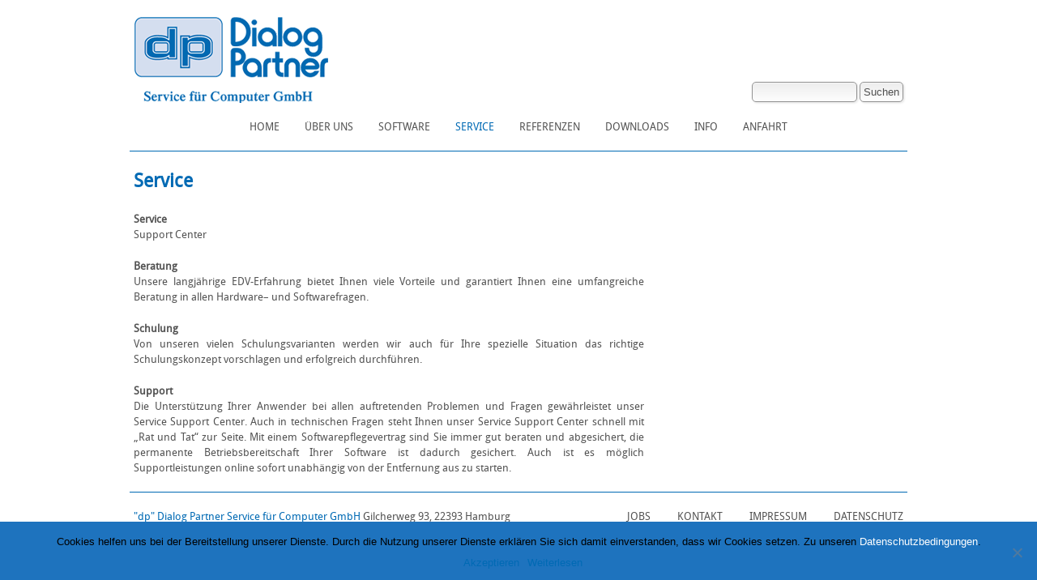

--- FILE ---
content_type: text/html; charset=UTF-8
request_url: https://dialog-partner.de/service/
body_size: 7074
content:
<!DOCTYPE html>
<html lang="de">
	<head>
		<meta charset="utf-8" />
		<title>Service - Dialog PartnerDialog Partner</title>
		
		<meta name="author" content="design4HH" />
		<meta name="viewport" content="width=device-width; initial-scale=1.0" />
		<!-- Replace favicon.ico & apple-touch-icon.png in the root of your domain and delete these references -->
		<link rel="shortcut icon" href="/favicon.ico" />
		<link rel="apple-touch-icon" href="/apple-touch-icon.png" />
		<link rel="stylesheet" href="https://dialog-partner.de/wp-content/themes/dp-dialogpartner/style.css"
		type="text/css" media="screen" />
		<meta name='robots' content='index, follow, max-image-preview:large, max-snippet:-1, max-video-preview:-1' />

	<!-- This site is optimized with the Yoast SEO plugin v23.6 - https://yoast.com/wordpress/plugins/seo/ -->
	<link rel="canonical" href="https://dialog-partner.de/service/" />
	<meta property="og:locale" content="de_DE" />
	<meta property="og:type" content="article" />
	<meta property="og:title" content="Service - Dialog Partner" />
	<meta property="og:description" content="Unsere langjährige EDV-Erfahrung bietet Ihnen viele Vorteile und garantiert Ihnen eine umfangreiche Beratung in allen Hardware– und Softwarefragen" />
	<meta property="og:url" content="https://dialog-partner.de/service/" />
	<meta property="og:site_name" content="Dialog Partner" />
	<meta property="article:modified_time" content="2020-08-24T08:40:23+00:00" />
	<meta name="twitter:card" content="summary_large_image" />
	<meta name="twitter:label1" content="Geschätzte Lesezeit" />
	<meta name="twitter:data1" content="1 Minute" />
	<script type="application/ld+json" class="yoast-schema-graph">{"@context":"https://schema.org","@graph":[{"@type":"WebPage","@id":"https://dialog-partner.de/service/","url":"https://dialog-partner.de/service/","name":"Service - Dialog Partner","isPartOf":{"@id":"https://dialog-partner.de/#website"},"datePublished":"2012-09-24T06:52:49+00:00","dateModified":"2020-08-24T08:40:23+00:00","breadcrumb":{"@id":"https://dialog-partner.de/service/#breadcrumb"},"inLanguage":"de","potentialAction":[{"@type":"ReadAction","target":["https://dialog-partner.de/service/"]}]},{"@type":"BreadcrumbList","@id":"https://dialog-partner.de/service/#breadcrumb","itemListElement":[{"@type":"ListItem","position":1,"name":"Home","item":"https://dialog-partner.de/"},{"@type":"ListItem","position":2,"name":"Service"}]},{"@type":"WebSite","@id":"https://dialog-partner.de/#website","url":"https://dialog-partner.de/","name":"Dialog Partner","description":"Service für Computer GmbH","potentialAction":[{"@type":"SearchAction","target":{"@type":"EntryPoint","urlTemplate":"https://dialog-partner.de/?s={search_term_string}"},"query-input":{"@type":"PropertyValueSpecification","valueRequired":true,"valueName":"search_term_string"}}],"inLanguage":"de"}]}</script>
	<!-- / Yoast SEO plugin. -->


<link rel='dns-prefetch' href='//ajax.googleapis.com' />
<script type="text/javascript">
/* <![CDATA[ */
window._wpemojiSettings = {"baseUrl":"https:\/\/s.w.org\/images\/core\/emoji\/15.0.3\/72x72\/","ext":".png","svgUrl":"https:\/\/s.w.org\/images\/core\/emoji\/15.0.3\/svg\/","svgExt":".svg","source":{"concatemoji":"https:\/\/dialog-partner.de\/wp-includes\/js\/wp-emoji-release.min.js?ver=6.6.4"}};
/*! This file is auto-generated */
!function(i,n){var o,s,e;function c(e){try{var t={supportTests:e,timestamp:(new Date).valueOf()};sessionStorage.setItem(o,JSON.stringify(t))}catch(e){}}function p(e,t,n){e.clearRect(0,0,e.canvas.width,e.canvas.height),e.fillText(t,0,0);var t=new Uint32Array(e.getImageData(0,0,e.canvas.width,e.canvas.height).data),r=(e.clearRect(0,0,e.canvas.width,e.canvas.height),e.fillText(n,0,0),new Uint32Array(e.getImageData(0,0,e.canvas.width,e.canvas.height).data));return t.every(function(e,t){return e===r[t]})}function u(e,t,n){switch(t){case"flag":return n(e,"\ud83c\udff3\ufe0f\u200d\u26a7\ufe0f","\ud83c\udff3\ufe0f\u200b\u26a7\ufe0f")?!1:!n(e,"\ud83c\uddfa\ud83c\uddf3","\ud83c\uddfa\u200b\ud83c\uddf3")&&!n(e,"\ud83c\udff4\udb40\udc67\udb40\udc62\udb40\udc65\udb40\udc6e\udb40\udc67\udb40\udc7f","\ud83c\udff4\u200b\udb40\udc67\u200b\udb40\udc62\u200b\udb40\udc65\u200b\udb40\udc6e\u200b\udb40\udc67\u200b\udb40\udc7f");case"emoji":return!n(e,"\ud83d\udc26\u200d\u2b1b","\ud83d\udc26\u200b\u2b1b")}return!1}function f(e,t,n){var r="undefined"!=typeof WorkerGlobalScope&&self instanceof WorkerGlobalScope?new OffscreenCanvas(300,150):i.createElement("canvas"),a=r.getContext("2d",{willReadFrequently:!0}),o=(a.textBaseline="top",a.font="600 32px Arial",{});return e.forEach(function(e){o[e]=t(a,e,n)}),o}function t(e){var t=i.createElement("script");t.src=e,t.defer=!0,i.head.appendChild(t)}"undefined"!=typeof Promise&&(o="wpEmojiSettingsSupports",s=["flag","emoji"],n.supports={everything:!0,everythingExceptFlag:!0},e=new Promise(function(e){i.addEventListener("DOMContentLoaded",e,{once:!0})}),new Promise(function(t){var n=function(){try{var e=JSON.parse(sessionStorage.getItem(o));if("object"==typeof e&&"number"==typeof e.timestamp&&(new Date).valueOf()<e.timestamp+604800&&"object"==typeof e.supportTests)return e.supportTests}catch(e){}return null}();if(!n){if("undefined"!=typeof Worker&&"undefined"!=typeof OffscreenCanvas&&"undefined"!=typeof URL&&URL.createObjectURL&&"undefined"!=typeof Blob)try{var e="postMessage("+f.toString()+"("+[JSON.stringify(s),u.toString(),p.toString()].join(",")+"));",r=new Blob([e],{type:"text/javascript"}),a=new Worker(URL.createObjectURL(r),{name:"wpTestEmojiSupports"});return void(a.onmessage=function(e){c(n=e.data),a.terminate(),t(n)})}catch(e){}c(n=f(s,u,p))}t(n)}).then(function(e){for(var t in e)n.supports[t]=e[t],n.supports.everything=n.supports.everything&&n.supports[t],"flag"!==t&&(n.supports.everythingExceptFlag=n.supports.everythingExceptFlag&&n.supports[t]);n.supports.everythingExceptFlag=n.supports.everythingExceptFlag&&!n.supports.flag,n.DOMReady=!1,n.readyCallback=function(){n.DOMReady=!0}}).then(function(){return e}).then(function(){var e;n.supports.everything||(n.readyCallback(),(e=n.source||{}).concatemoji?t(e.concatemoji):e.wpemoji&&e.twemoji&&(t(e.twemoji),t(e.wpemoji)))}))}((window,document),window._wpemojiSettings);
/* ]]> */
</script>
<style id='wp-emoji-styles-inline-css' type='text/css'>

	img.wp-smiley, img.emoji {
		display: inline !important;
		border: none !important;
		box-shadow: none !important;
		height: 1em !important;
		width: 1em !important;
		margin: 0 0.07em !important;
		vertical-align: -0.1em !important;
		background: none !important;
		padding: 0 !important;
	}
</style>
<link rel='stylesheet' id='wp-block-library-css' href='https://dialog-partner.de/wp-includes/css/dist/block-library/style.min.css?ver=6.6.4' type='text/css' media='all' />
<style id='classic-theme-styles-inline-css' type='text/css'>
/*! This file is auto-generated */
.wp-block-button__link{color:#fff;background-color:#32373c;border-radius:9999px;box-shadow:none;text-decoration:none;padding:calc(.667em + 2px) calc(1.333em + 2px);font-size:1.125em}.wp-block-file__button{background:#32373c;color:#fff;text-decoration:none}
</style>
<style id='global-styles-inline-css' type='text/css'>
:root{--wp--preset--aspect-ratio--square: 1;--wp--preset--aspect-ratio--4-3: 4/3;--wp--preset--aspect-ratio--3-4: 3/4;--wp--preset--aspect-ratio--3-2: 3/2;--wp--preset--aspect-ratio--2-3: 2/3;--wp--preset--aspect-ratio--16-9: 16/9;--wp--preset--aspect-ratio--9-16: 9/16;--wp--preset--color--black: #000000;--wp--preset--color--cyan-bluish-gray: #abb8c3;--wp--preset--color--white: #ffffff;--wp--preset--color--pale-pink: #f78da7;--wp--preset--color--vivid-red: #cf2e2e;--wp--preset--color--luminous-vivid-orange: #ff6900;--wp--preset--color--luminous-vivid-amber: #fcb900;--wp--preset--color--light-green-cyan: #7bdcb5;--wp--preset--color--vivid-green-cyan: #00d084;--wp--preset--color--pale-cyan-blue: #8ed1fc;--wp--preset--color--vivid-cyan-blue: #0693e3;--wp--preset--color--vivid-purple: #9b51e0;--wp--preset--gradient--vivid-cyan-blue-to-vivid-purple: linear-gradient(135deg,rgba(6,147,227,1) 0%,rgb(155,81,224) 100%);--wp--preset--gradient--light-green-cyan-to-vivid-green-cyan: linear-gradient(135deg,rgb(122,220,180) 0%,rgb(0,208,130) 100%);--wp--preset--gradient--luminous-vivid-amber-to-luminous-vivid-orange: linear-gradient(135deg,rgba(252,185,0,1) 0%,rgba(255,105,0,1) 100%);--wp--preset--gradient--luminous-vivid-orange-to-vivid-red: linear-gradient(135deg,rgba(255,105,0,1) 0%,rgb(207,46,46) 100%);--wp--preset--gradient--very-light-gray-to-cyan-bluish-gray: linear-gradient(135deg,rgb(238,238,238) 0%,rgb(169,184,195) 100%);--wp--preset--gradient--cool-to-warm-spectrum: linear-gradient(135deg,rgb(74,234,220) 0%,rgb(151,120,209) 20%,rgb(207,42,186) 40%,rgb(238,44,130) 60%,rgb(251,105,98) 80%,rgb(254,248,76) 100%);--wp--preset--gradient--blush-light-purple: linear-gradient(135deg,rgb(255,206,236) 0%,rgb(152,150,240) 100%);--wp--preset--gradient--blush-bordeaux: linear-gradient(135deg,rgb(254,205,165) 0%,rgb(254,45,45) 50%,rgb(107,0,62) 100%);--wp--preset--gradient--luminous-dusk: linear-gradient(135deg,rgb(255,203,112) 0%,rgb(199,81,192) 50%,rgb(65,88,208) 100%);--wp--preset--gradient--pale-ocean: linear-gradient(135deg,rgb(255,245,203) 0%,rgb(182,227,212) 50%,rgb(51,167,181) 100%);--wp--preset--gradient--electric-grass: linear-gradient(135deg,rgb(202,248,128) 0%,rgb(113,206,126) 100%);--wp--preset--gradient--midnight: linear-gradient(135deg,rgb(2,3,129) 0%,rgb(40,116,252) 100%);--wp--preset--font-size--small: 13px;--wp--preset--font-size--medium: 20px;--wp--preset--font-size--large: 36px;--wp--preset--font-size--x-large: 42px;--wp--preset--spacing--20: 0.44rem;--wp--preset--spacing--30: 0.67rem;--wp--preset--spacing--40: 1rem;--wp--preset--spacing--50: 1.5rem;--wp--preset--spacing--60: 2.25rem;--wp--preset--spacing--70: 3.38rem;--wp--preset--spacing--80: 5.06rem;--wp--preset--shadow--natural: 6px 6px 9px rgba(0, 0, 0, 0.2);--wp--preset--shadow--deep: 12px 12px 50px rgba(0, 0, 0, 0.4);--wp--preset--shadow--sharp: 6px 6px 0px rgba(0, 0, 0, 0.2);--wp--preset--shadow--outlined: 6px 6px 0px -3px rgba(255, 255, 255, 1), 6px 6px rgba(0, 0, 0, 1);--wp--preset--shadow--crisp: 6px 6px 0px rgba(0, 0, 0, 1);}:where(.is-layout-flex){gap: 0.5em;}:where(.is-layout-grid){gap: 0.5em;}body .is-layout-flex{display: flex;}.is-layout-flex{flex-wrap: wrap;align-items: center;}.is-layout-flex > :is(*, div){margin: 0;}body .is-layout-grid{display: grid;}.is-layout-grid > :is(*, div){margin: 0;}:where(.wp-block-columns.is-layout-flex){gap: 2em;}:where(.wp-block-columns.is-layout-grid){gap: 2em;}:where(.wp-block-post-template.is-layout-flex){gap: 1.25em;}:where(.wp-block-post-template.is-layout-grid){gap: 1.25em;}.has-black-color{color: var(--wp--preset--color--black) !important;}.has-cyan-bluish-gray-color{color: var(--wp--preset--color--cyan-bluish-gray) !important;}.has-white-color{color: var(--wp--preset--color--white) !important;}.has-pale-pink-color{color: var(--wp--preset--color--pale-pink) !important;}.has-vivid-red-color{color: var(--wp--preset--color--vivid-red) !important;}.has-luminous-vivid-orange-color{color: var(--wp--preset--color--luminous-vivid-orange) !important;}.has-luminous-vivid-amber-color{color: var(--wp--preset--color--luminous-vivid-amber) !important;}.has-light-green-cyan-color{color: var(--wp--preset--color--light-green-cyan) !important;}.has-vivid-green-cyan-color{color: var(--wp--preset--color--vivid-green-cyan) !important;}.has-pale-cyan-blue-color{color: var(--wp--preset--color--pale-cyan-blue) !important;}.has-vivid-cyan-blue-color{color: var(--wp--preset--color--vivid-cyan-blue) !important;}.has-vivid-purple-color{color: var(--wp--preset--color--vivid-purple) !important;}.has-black-background-color{background-color: var(--wp--preset--color--black) !important;}.has-cyan-bluish-gray-background-color{background-color: var(--wp--preset--color--cyan-bluish-gray) !important;}.has-white-background-color{background-color: var(--wp--preset--color--white) !important;}.has-pale-pink-background-color{background-color: var(--wp--preset--color--pale-pink) !important;}.has-vivid-red-background-color{background-color: var(--wp--preset--color--vivid-red) !important;}.has-luminous-vivid-orange-background-color{background-color: var(--wp--preset--color--luminous-vivid-orange) !important;}.has-luminous-vivid-amber-background-color{background-color: var(--wp--preset--color--luminous-vivid-amber) !important;}.has-light-green-cyan-background-color{background-color: var(--wp--preset--color--light-green-cyan) !important;}.has-vivid-green-cyan-background-color{background-color: var(--wp--preset--color--vivid-green-cyan) !important;}.has-pale-cyan-blue-background-color{background-color: var(--wp--preset--color--pale-cyan-blue) !important;}.has-vivid-cyan-blue-background-color{background-color: var(--wp--preset--color--vivid-cyan-blue) !important;}.has-vivid-purple-background-color{background-color: var(--wp--preset--color--vivid-purple) !important;}.has-black-border-color{border-color: var(--wp--preset--color--black) !important;}.has-cyan-bluish-gray-border-color{border-color: var(--wp--preset--color--cyan-bluish-gray) !important;}.has-white-border-color{border-color: var(--wp--preset--color--white) !important;}.has-pale-pink-border-color{border-color: var(--wp--preset--color--pale-pink) !important;}.has-vivid-red-border-color{border-color: var(--wp--preset--color--vivid-red) !important;}.has-luminous-vivid-orange-border-color{border-color: var(--wp--preset--color--luminous-vivid-orange) !important;}.has-luminous-vivid-amber-border-color{border-color: var(--wp--preset--color--luminous-vivid-amber) !important;}.has-light-green-cyan-border-color{border-color: var(--wp--preset--color--light-green-cyan) !important;}.has-vivid-green-cyan-border-color{border-color: var(--wp--preset--color--vivid-green-cyan) !important;}.has-pale-cyan-blue-border-color{border-color: var(--wp--preset--color--pale-cyan-blue) !important;}.has-vivid-cyan-blue-border-color{border-color: var(--wp--preset--color--vivid-cyan-blue) !important;}.has-vivid-purple-border-color{border-color: var(--wp--preset--color--vivid-purple) !important;}.has-vivid-cyan-blue-to-vivid-purple-gradient-background{background: var(--wp--preset--gradient--vivid-cyan-blue-to-vivid-purple) !important;}.has-light-green-cyan-to-vivid-green-cyan-gradient-background{background: var(--wp--preset--gradient--light-green-cyan-to-vivid-green-cyan) !important;}.has-luminous-vivid-amber-to-luminous-vivid-orange-gradient-background{background: var(--wp--preset--gradient--luminous-vivid-amber-to-luminous-vivid-orange) !important;}.has-luminous-vivid-orange-to-vivid-red-gradient-background{background: var(--wp--preset--gradient--luminous-vivid-orange-to-vivid-red) !important;}.has-very-light-gray-to-cyan-bluish-gray-gradient-background{background: var(--wp--preset--gradient--very-light-gray-to-cyan-bluish-gray) !important;}.has-cool-to-warm-spectrum-gradient-background{background: var(--wp--preset--gradient--cool-to-warm-spectrum) !important;}.has-blush-light-purple-gradient-background{background: var(--wp--preset--gradient--blush-light-purple) !important;}.has-blush-bordeaux-gradient-background{background: var(--wp--preset--gradient--blush-bordeaux) !important;}.has-luminous-dusk-gradient-background{background: var(--wp--preset--gradient--luminous-dusk) !important;}.has-pale-ocean-gradient-background{background: var(--wp--preset--gradient--pale-ocean) !important;}.has-electric-grass-gradient-background{background: var(--wp--preset--gradient--electric-grass) !important;}.has-midnight-gradient-background{background: var(--wp--preset--gradient--midnight) !important;}.has-small-font-size{font-size: var(--wp--preset--font-size--small) !important;}.has-medium-font-size{font-size: var(--wp--preset--font-size--medium) !important;}.has-large-font-size{font-size: var(--wp--preset--font-size--large) !important;}.has-x-large-font-size{font-size: var(--wp--preset--font-size--x-large) !important;}
:where(.wp-block-post-template.is-layout-flex){gap: 1.25em;}:where(.wp-block-post-template.is-layout-grid){gap: 1.25em;}
:where(.wp-block-columns.is-layout-flex){gap: 2em;}:where(.wp-block-columns.is-layout-grid){gap: 2em;}
:root :where(.wp-block-pullquote){font-size: 1.5em;line-height: 1.6;}
</style>
<link rel='stylesheet' id='contact-form-7-css' href='https://dialog-partner.de/wp-content/plugins/contact-form-7/includes/css/styles.css?ver=5.9.8' type='text/css' media='all' />
<link rel='stylesheet' id='cookie-notice-front-css' href='https://dialog-partner.de/wp-content/plugins/cookie-notice/css/front.min.css?ver=2.4.18' type='text/css' media='all' />
<link rel='stylesheet' id='reset-style-css' href='https://dialog-partner.de/wp-content/themes/dp-dialogpartner/css/reset.css?ver=20120208' type='text/css' media='all' />
<link rel='stylesheet' id='grid-style-css' href='https://dialog-partner.de/wp-content/themes/dp-dialogpartner/css/960_24_col.css?ver=20120208' type='text/css' media='all' />
<link rel='stylesheet' id='text-style-css' href='https://dialog-partner.de/wp-content/themes/dp-dialogpartner/css/text.css?ver=20120208' type='text/css' media='all' />
<link rel='stylesheet' id='nivo-style-css' href='https://dialog-partner.de/wp-content/themes/dp-dialogpartner/css/nivo-slider.css?ver=20120208' type='text/css' media='all' />
<link rel='stylesheet' id='nivo-theme-css' href='https://dialog-partner.de/wp-content/themes/dp-dialogpartner/css/themes/default/default.css?ver=20120208' type='text/css' media='all' />
<script type="text/javascript" id="cookie-notice-front-js-before">
/* <![CDATA[ */
var cnArgs = {"ajaxUrl":"https:\/\/dialog-partner.de\/wp-admin\/admin-ajax.php","nonce":"79e291f3d5","hideEffect":"fade","position":"bottom","onScroll":false,"onScrollOffset":100,"onClick":false,"cookieName":"cookie_notice_accepted","cookieTime":2592000,"cookieTimeRejected":2592000,"globalCookie":false,"redirection":false,"cache":false,"revokeCookies":false,"revokeCookiesOpt":"automatic"};
/* ]]> */
</script>
<script type="text/javascript" src="https://dialog-partner.de/wp-content/plugins/cookie-notice/js/front.min.js?ver=2.4.18" id="cookie-notice-front-js"></script>
<script type="text/javascript" src="https://ajax.googleapis.com/ajax/libs/jquery/1.8.1/jquery.min.js?ver=6.6.4" id="jquery-js"></script>
<script type="text/javascript" src="https://dialog-partner.de/wp-content/themes/dp-dialogpartner/js/jquery.nivo.slider.pack.js?ver=6.6.4" id="nivoslider-js"></script>
<link rel="https://api.w.org/" href="https://dialog-partner.de/wp-json/" /><link rel="alternate" title="JSON" type="application/json" href="https://dialog-partner.de/wp-json/wp/v2/pages/11" /><link rel="EditURI" type="application/rsd+xml" title="RSD" href="https://dialog-partner.de/xmlrpc.php?rsd" />
<link rel='shortlink' href='https://dialog-partner.de/?p=11' />
<link rel="alternate" title="oEmbed (JSON)" type="application/json+oembed" href="https://dialog-partner.de/wp-json/oembed/1.0/embed?url=https%3A%2F%2Fdialog-partner.de%2Fservice%2F" />
<link rel="alternate" title="oEmbed (XML)" type="text/xml+oembed" href="https://dialog-partner.de/wp-json/oembed/1.0/embed?url=https%3A%2F%2Fdialog-partner.de%2Fservice%2F&#038;format=xml" />
	</head>
	<body data-rsssl=1 class="page-template-default page page-id-11 cookies-not-set">
		<!-- HEADER -->
		<div id="header" class="container_24">
			<div id="logo" class="grid_12">
				<a href="https://dialog-partner.de"><img src="https://dialog-partner.de/wp-content/themes/dp-dialogpartner/images/logo.png" /></a>
			</div>
			<div style="display:none;visibility:hidden;" id="social" class="grid_6">
				<a class="facebook" href="#">Facebook</a>
				<a class="twitter" href="#">Twitter</a>
			</div>
			<div id="search" class="grid_6">
				<div id="search">
					<form id="searchform" method="get" action="https://dialog-partner.de/">
		<input type="text" name="s" id="s" class="textbox" value="" />
		<input id="btnSearch" type="submit" name="submit" value="Suchen" />
</form>				</div>
			</div>
			<div class="clear"></div>
			<!-- MENU -->
			<!-- Set behaviour of Menu -->
						<!-- Show Menu -->
			<div id="nav" class="primary-menu grid_24"><ul id="menu-mainmenu" class="mainmenu"><li id="menu-item-25" class="menu-item menu-item-type-post_type menu-item-object-page menu-item-home menu-item-25"><a href="https://dialog-partner.de/">Home</a></li>
<li id="menu-item-31" class="menu-item menu-item-type-post_type menu-item-object-page menu-item-31"><a href="https://dialog-partner.de/uber-uns/">Über Uns</a></li>
<li id="menu-item-28" class="menu-item menu-item-type-post_type menu-item-object-page menu-item-28"><a href="https://dialog-partner.de/produkte/">Software</a></li>
<li id="menu-item-30" class="menu-item menu-item-type-post_type menu-item-object-page current-menu-item page_item page-item-11 current_page_item menu-item-30"><a href="https://dialog-partner.de/service/" aria-current="page">Service</a></li>
<li id="menu-item-29" class="menu-item menu-item-type-post_type menu-item-object-page menu-item-29"><a href="https://dialog-partner.de/referenzen/">Referenzen</a></li>
<li id="menu-item-23" class="menu-item menu-item-type-post_type menu-item-object-page menu-item-23"><a href="https://dialog-partner.de/downloads/">Downloads</a></li>
<li id="menu-item-26" class="menu-item menu-item-type-post_type menu-item-object-page menu-item-26"><a href="https://dialog-partner.de/info/">Info</a></li>
<li id="menu-item-230" class="menu-item menu-item-type-post_type menu-item-object-page menu-item-230"><a href="https://dialog-partner.de/anfahrt/">Anfahrt</a></li>
</ul></div>			<!-- /MENU -->
		</div>
		<!-- /HEADER -->
		<!-- CONTENT -->
		<div class="container_24">
			<hr>
			<div id="content" class="grid_16">
								<h2>Service</h2>
				<div class="entry">
					<p style="text-align: justify;"><strong>Service</strong><br />
Support Center</p>
<p style="text-align: justify;"><strong>Beratung</strong><br />
Unsere langjährige EDV-Erfahrung bietet Ihnen viele Vorteile und garantiert Ihnen eine umfangreiche Beratung in allen Hardware– und Softwarefragen.</p>
<p style="text-align: justify;"><strong>Schulung</strong><br />
Von unseren vielen Schulungsvarianten werden wir auch für Ihre spezielle Situation das richtige Schulungskonzept vorschlagen und erfolgreich durchführen.</p>
<p style="text-align: justify;"><strong>Support</strong><br />
Die Unterstützung Ihrer Anwender bei allen auftretenden Problemen und Fragen gewährleistet unser Service Support Center. Auch in technischen Fragen steht Ihnen unser Service Support Center schnell mit „Rat und Tat“ zur Seite. Mit einem Softwarepflegevertrag sind Sie immer gut beraten und abgesichert, die permanente Betriebsbereitschaft Ihrer Software ist dadurch gesichert. Auch ist es möglich Supportleistungen online sofort unabhängig von der Entfernung aus zu starten.</p>
				</div>
							</div>
		
			<!-- SIDEBAR -->
			<div id="sidebar" class="grid_8">
				
			</div>
			<!-- /SIDEBAR -->
		</div>
		<!-- /CONTENT -->
		<!-- FOOTER -->
		<div id="footer" class="container_24">
			<hr>
			<div id="footertext" class="grid_12">
				<span>"dp" Dialog Partner Service für Computer GmbH</span> Gilcherweg 93, 22393 Hamburg
			</div>
						<!-- Show Menu -->
			<div class="secondary-menu grid_12"><ul id="menu-footermenu" class="sidebarmenu"><li id="menu-item-41" class="menu-item menu-item-type-post_type menu-item-object-page menu-item-41"><a href="https://dialog-partner.de/jobs/">Jobs</a></li>
<li id="menu-item-40" class="menu-item menu-item-type-post_type menu-item-object-page menu-item-40"><a href="https://dialog-partner.de/kontakt/">Kontakt</a></li>
<li id="menu-item-39" class="menu-item menu-item-type-post_type menu-item-object-page menu-item-39"><a href="https://dialog-partner.de/impressum/">Impressum</a></li>
<li id="menu-item-542" class="menu-item menu-item-type-post_type menu-item-object-page menu-item-privacy-policy menu-item-542"><a rel="privacy-policy" href="https://dialog-partner.de/datenschutz/">Datenschutz</a></li>
</ul></div>		</div>
		
		<!-- /FOOTER -->
		<script type="text/javascript" src="https://dialog-partner.de/wp-includes/js/dist/hooks.min.js?ver=2810c76e705dd1a53b18" id="wp-hooks-js"></script>
<script type="text/javascript" src="https://dialog-partner.de/wp-includes/js/dist/i18n.min.js?ver=5e580eb46a90c2b997e6" id="wp-i18n-js"></script>
<script type="text/javascript" id="wp-i18n-js-after">
/* <![CDATA[ */
wp.i18n.setLocaleData( { 'text direction\u0004ltr': [ 'ltr' ] } );
/* ]]> */
</script>
<script type="text/javascript" src="https://dialog-partner.de/wp-content/plugins/contact-form-7/includes/swv/js/index.js?ver=5.9.8" id="swv-js"></script>
<script type="text/javascript" id="contact-form-7-js-extra">
/* <![CDATA[ */
var wpcf7 = {"api":{"root":"https:\/\/dialog-partner.de\/wp-json\/","namespace":"contact-form-7\/v1"}};
/* ]]> */
</script>
<script type="text/javascript" id="contact-form-7-js-translations">
/* <![CDATA[ */
( function( domain, translations ) {
	var localeData = translations.locale_data[ domain ] || translations.locale_data.messages;
	localeData[""].domain = domain;
	wp.i18n.setLocaleData( localeData, domain );
} )( "contact-form-7", {"translation-revision-date":"2024-06-05 06:37:53+0000","generator":"GlotPress\/4.0.1","domain":"messages","locale_data":{"messages":{"":{"domain":"messages","plural-forms":"nplurals=2; plural=n != 1;","lang":"de"},"Error:":["Fehler:"]}},"comment":{"reference":"includes\/js\/index.js"}} );
/* ]]> */
</script>
<script type="text/javascript" src="https://dialog-partner.de/wp-content/plugins/contact-form-7/includes/js/index.js?ver=5.9.8" id="contact-form-7-js"></script>

		<!-- Cookie Notice plugin v2.4.18 by Hu-manity.co https://hu-manity.co/ -->
		<div id="cookie-notice" role="dialog" class="cookie-notice-hidden cookie-revoke-hidden cn-position-bottom" aria-label="Cookie Notice" style="background-color: rgba(30,115,190,1);"><div class="cookie-notice-container" style="color: #000000"><span id="cn-notice-text" class="cn-text-container">Cookies helfen uns bei der Bereitstellung unserer Dienste. Durch die Nutzung unserer Dienste erklären Sie sich damit einverstanden, dass wir Cookies setzen.
Zu unseren <a style="color:#ffffff" href="/datenschutz/">Datenschutzbedingungen</a>. </span><span id="cn-notice-buttons" class="cn-buttons-container"><a href="#" id="cn-accept-cookie" data-cookie-set="accept" class="cn-set-cookie cn-button cn-button-custom button" aria-label="Akzeptieren">Akzeptieren</a><a href="https://dialog-partner.de/datenschutz/" target="_blank" id="cn-more-info" class="cn-more-info cn-button cn-button-custom button" aria-label="Weiterlesen">Weiterlesen</a></span><span id="cn-close-notice" data-cookie-set="accept" class="cn-close-icon" title="Nein"></span></div>
			
		</div>
		<!-- / Cookie Notice plugin -->		</body>
		
</html>

--- FILE ---
content_type: text/css
request_url: https://dialog-partner.de/wp-content/themes/dp-dialogpartner/style.css
body_size: 1601
content:
/*
Theme Name: Dialogpartner
Theme URI: http://design4hh.de
Description: Template für Dialogpartner
Author: design4HH
Author URI: http://design4hh.de
*/

/* =FONTFACE
-------------------------------------------------------------- */
/* Generated by Font Squirrel (http://www.fontsquirrel.com) on July 20, 2012 08:36:16 AM America/New_York */



@font-face {
    font-family: 'DroidSansRegular';
    src: url('css/DroidSans-webfont.eot');
    src: url('css/DroidSans-webfont.eot?#iefix') format('embedded-opentype'),
         url('css/DroidSans-webfont.woff') format('woff'),
         url('css/DroidSans-webfont.ttf') format('truetype'),
         url('css/DroidSans-webfont.svg#DroidSansRegular') format('svg');
    font-weight: normal;
    font-style: normal;

}

@font-face {
    font-family: 'DroidSansBold';
    src: url('css/DroidSans-Bold-webfont.eot');
    src: url('css/DroidSans-Bold-webfont.eot?#iefix') format('embedded-opentype'),
         url('css/DroidSans-Bold-webfont.woff') format('woff'),
         url('css/DroidSans-Bold-webfont.ttf') format('truetype'),
         url('css/DroidSans-Bold-webfont.svg#DroidSansBold') format('svg');
    font-weight: normal;
    font-style: normal;
}


/* =WordPress Core
-------------------------------------------------------------- */
.alignnone {
    margin: 5px 20px 20px 0;
}

.aligncenter, div.aligncenter {
    display:block;
    margin: 5px auto 5px auto;
}

.alignright {
    float:right;
    margin: 5px 0 20px 20px;
}

.alignleft {
    float:left;
    margin: 5px 20px 20px 0;
}

.aligncenter {
    display: block;
    margin: 5px auto 5px auto;
}

a img.alignright {
    float:right;
    margin: 5px 0 20px 20px;
}

a img.alignnone {
    margin: 5px 20px 20px 0;
}

a img.alignleft {
    float:left;
    margin: 5px 20px 20px 0;
}

a img.aligncenter {
    display: block;
    margin-left: auto;
    margin-right: auto
}

.wp-caption {
    background: #fff;
    border: 1px solid #f0f0f0;
    max-width: 96%; /* Image does not overflow the content area */
    padding: 5px 3px 10px;
    text-align: center;
}

.wp-caption.alignnone {
    margin: 5px 20px 20px 0;
}

.wp-caption.alignleft {
    margin: 5px 20px 20px 0;
}

.wp-caption.alignright {
    margin: 5px 0 20px 20px;
}

.wp-caption img {
    border: 0 none;
    height: auto;
    margin:0;
    max-width: 98.5%;
    padding:0;
    width: auto;
}

.wp-caption p.wp-caption-text {
    font-size:11px;
    line-height:17px;
    margin:0;
    padding:0 4px 5px;
}
/* =Main Styles
-------------------------------------------------------------- */
html, body {
	
}

html {
	
}

body {
	background: #fff;
	color: #535353;
}
/* =Header Styles
-------------------------------------------------------------- */

#header {
	position: relative;
}
#logo img {
	padding: 20px 0;
}
#search {
    position: absolute;
    bottom: 30px;
    right: 0;
}
#search input[type=text] {
	border: 1px solid #929292;
	color: #929292;
	padding: 4px;
	width: 120px;
	-webkit-box-shadow: #e3e3e3 0.1em 0.1em 0.2em;
	box-shadow: #e3e3e3 0.1em 0.1em 0.2em;
	-moz-box-shadow: #e3e3e3 0.1em 0.1em 0.2em;
	-webkit-border-radius: 5px;
	-moz-border-radius: 5px;
	-border-radius: 5px;
	-khtml-border-radius: 5px;
	background: -webkit-gradient(linear, left top, left 25, from(#FFFFFF), color-stop(4%, #EEEEEE), to(#FFFFFF));
	background: -moz-linear-gradient(top, #FFFFFF, #EEEEEE 1px, #FFFFFF 25px);
}
#search input[type=submit] {
	border: 1px solid #929292;
	color: #505050;
	-webkit-box-shadow: #e3e3e3 0.1em 0.1em 0.2em;
	box-shadow: #e3e3e3 0.1em 0.1em 0.2em;
	-moz-box-shadow: #e3e3e3 0.1em 0.1em 0.2em;
	-webkit-border-radius: 5px;
	-moz-border-radius: 5px;
	-border-radius: 5px;
	-khtml-border-radius: 5px;
	background: -webkit-gradient(linear, left top, left 25, from(#FFFFFF), color-stop(4%, #EEEEEE), to(#FFFFFF));
	background: -moz-linear-gradient(top, #FFFFFF, #EEEEEE 1px, #FFFFFF 25px);
	padding: 4px;
}
/* =Social Styles
-------------------------------------------------------------- */

.directions-list {
	list-style: none;
}
.directions-list li {
	margin:0;
	padding: 0;
}

#social a {
	display: block;
	text-indent: -99999px;
	float: right;
	margin: 105px 5px 0 0;
}
#social a.facebook {
	background: url(images/facebook.png) 0 -14px no-repeat;
	width: 14px;
	height: 14px;
}
#social a.twitter {
	background: url(images/twitter.png) 0 -14px no-repeat;
	width: 14px;
	height: 14px;
}
#social a.facebook:hover {
	background: url(images/facebook.png) 0 0 no-repeat;
}
#social a.twitter:hover {
	background: url(images/twitter.png) 0 0 no-repeat;
}
/* =Topnavigation Styles
-------------------------------------------------------------- */
#nav {
	text-align: center;
}
#nav ul {
	list-style: none;
}
#nav ul li {
	display: inline-block;
	margin: 0;
	padding: 0 14px;
}
#nav ul li a {
	color: #535353;
	text-transform: uppercase;
	text-decoration: none;
}
#nav ul li a:hover {
	color: #006ab4;
	text-decoration: none;
}
#nav li.current_page_item a {
	color: #006ab4;
}
/* =Content Styles
-------------------------------------------------------------- */
#content {
}
#icons a {
	display: block;
}
#icons h3 {
	margin-bottom: 5px;
}
#icons img {
	margin-bottom: 5px;
}
th, td, caption {
	vertical-align: middle !important;
}
/* =Footer Styles
-------------------------------------------------------------- */
#footer {
}
#footertext span {
	color: #006ab4;
}
ul#menu-footermenu {
	list-style: none;
	float: right;
}
ul#menu-footermenu li {
	display: inline-block;	
}
ul#menu-footermenu li a {
	color: #535353;
	text-transform: uppercase;
	text-decoration: none;
}
ul#menu-footermenu li a:hover {
	color: #006ab4;
	text-decoration: none;
}

th, td, caption {
    background: none repeat scroll 0 0 white;
    font-weight: normal;
    text-align: center !important;
    vertical-align: top;
    padding:5px !important;
}

table{
    border-collapse:separate !important;
    border-spacing:4px !important;
    
}
/*------------------ CONTACT FORM -------------------*/
input.wpcf7-text {
	border: 1px solid #bbb;
	padding: 8px;
	border-radius: 8px;
}
.captcha-input {
	border: 1px solid #bbb;
	padding: 8px;
	border-radius: 8px;
}
.wpcf7-textarea {
	border: 1px solid #bbb;
	padding: 8px;
	border-radius: 8px;
}
.wpcf7-submit {
	-moz-box-shadow:inset 0px 1px 0px 0px #ffffff;
	-webkit-box-shadow:inset 0px 1px 0px 0px #ffffff;
	box-shadow:inset 0px 1px 0px 0px #ffffff;
	background:-webkit-gradient( linear, left top, left bottom, color-stop(0.05, #ededed), color-stop(1, #dfdfdf) );
	background:-moz-linear-gradient( center top, #ededed 5%, #dfdfdf 100% );
	filter:progid:DXImageTransform.Microsoft.gradient(startColorstr='#ededed', endColorstr='#dfdfdf');
	background-color:#ededed;
	-moz-border-radius:6px;
	-webkit-border-radius:6px;
	border-radius:6px;
	border:1px solid #dcdcdc;
	display:inline-block;
	color:#777777;
	font-family:arial;
	font-size:15px;
	font-weight:bold;
	padding:6px 24px;
	text-decoration:none;
	text-shadow:1px 1px 0px #ffffff;
}.wpcf7-submit:hover {
	background:-webkit-gradient( linear, left top, left bottom, color-stop(0.05, #dfdfdf), color-stop(1, #ededed) );
	background:-moz-linear-gradient( center top, #dfdfdf 5%, #ededed 100% );
	filter:progid:DXImageTransform.Microsoft.gradient(startColorstr='#dfdfdf', endColorstr='#ededed');
	background-color:#dfdfdf;
}.wpcf7-submit:active {
	position:relative;
	top:1px;
}